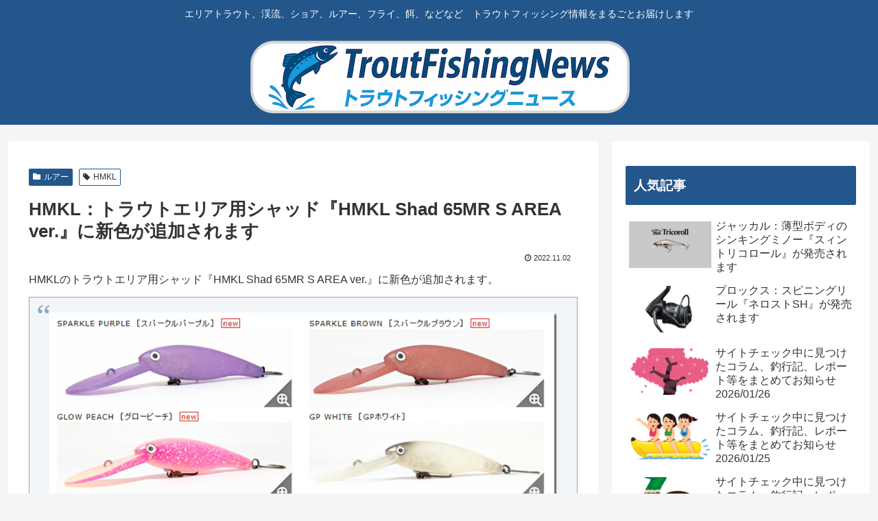

--- FILE ---
content_type: text/html; charset=utf-8
request_url: https://www.google.com/recaptcha/api2/aframe
body_size: 268
content:
<!DOCTYPE HTML><html><head><meta http-equiv="content-type" content="text/html; charset=UTF-8"></head><body><script nonce="UmMsQ43u5IYBqT2Q3lBSuA">/** Anti-fraud and anti-abuse applications only. See google.com/recaptcha */ try{var clients={'sodar':'https://pagead2.googlesyndication.com/pagead/sodar?'};window.addEventListener("message",function(a){try{if(a.source===window.parent){var b=JSON.parse(a.data);var c=clients[b['id']];if(c){var d=document.createElement('img');d.src=c+b['params']+'&rc='+(localStorage.getItem("rc::a")?sessionStorage.getItem("rc::b"):"");window.document.body.appendChild(d);sessionStorage.setItem("rc::e",parseInt(sessionStorage.getItem("rc::e")||0)+1);localStorage.setItem("rc::h",'1769867082812');}}}catch(b){}});window.parent.postMessage("_grecaptcha_ready", "*");}catch(b){}</script></body></html>